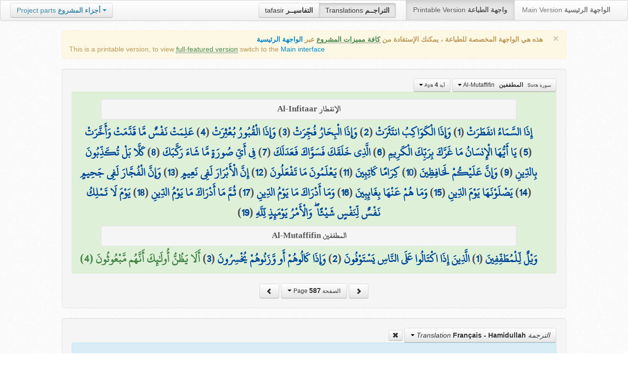

--- FILE ---
content_type: text/html; charset=UTF-8
request_url: http://quran.ksu.edu.sa/translations/french/587.html?a=5852
body_size: 11655
content:
<!DOCTYPE html>
<html>
  <head>
  	<meta http-equiv="content-type" content="text/html; charset=UTF-8">
    <title>تراجم معاني القرآن الكريم | Holy Quran meanings translations</title>
	  	
	<meta name="description" content="Translation of the meaning of Aya:4 - Sura:Al-Mutaffifin">
    <link href="http://quran.ksu.edu.sa/provider/index.php?g=css_p2&17" rel="stylesheet">	
        <meta name="robots" content="noindex">
       
     
  </head>
  <body>
	<div class="navbar no-print">
	  	<div class="navbar-inner">
		    <ul class="nav pull-right">
				<li class="button-toolbar pull-left no-device">
				    <div class="btn-group">
					  <a class="btn" title="تفاسير القرآن الكريم Holy Quran tafasir (explication)" href="http://quran.ksu.edu.sa/tafseer/">tafasir <strong>التفاسيــر</strong></a>
					  <a class="btn active" title="ترجمة معاني القرآن الكريم Holy Quran meanings translation" href="http://quran.ksu.edu.sa/translations/">Translations <strong>التراجــم</strong></a>
					</div>
				</li>
				<li class="divider-vertical pull-left"></li>

		      <li class="active"><a href="#">Printable Version <strong>واجهة الطباعة</strong></a></li>
		      <li><a href="http://quran.ksu.edu.sa/">Main Version <strong>الواجهة الرئيسية</strong></a></li>
		    </ul>
		    <ul class="nav pull-left no-device">
		      <li>
				<div class="btn-group">
				  <a class="btn dropdown-toggle" data-toggle="dropdown" href="#">
				    <span class="text-info">Project parts</span> <strong class="text-info">أجزاء المشروع</strong>
				    <span class="caret"></span>
				  </a>
				    <ul class="dropdown-menu rtl text-right">
                  	  <li><a href="http://quran.ksu.edu.sa/index.php"><strong>القرآن الكريم - الواجهة الرئيسية</strong></a></li>
                  	  <li class="text-left"><a href="http://quran.ksu.edu.sa/index.php?l=en"><strong>Holy Quran - Main version</strong></a></li>
                	  <li><a href="http://quran.ksu.edu.sa/m.php"><strong>واجهة والجوال</strong></a></li>
                	  <li class="text-left"><a href="http://quran.ksu.edu.sa/m.php"><strong>Mobile interface</strong></a></li>
                	  <li class="disabled"><a href="#"><strong>واجهة الطباعة</strong></a></li>
                	  <li class="disabled text-left"><a href="#"><strong>Printable version</strong></a></li>
                	  <li class="divider"></li>
                	  <li><a href="http://quran.ksu.edu.sa/ayat/" title="يدعم أنظمة الويندوز والماك واللينكس"><strong>برنامج آيات للحاسوب</strong></a></li>
                	  <li class="text-left"><a href="http://quran.ksu.edu.sa/ayat/?l=en" title="for Windows, Mac and Linux"><strong>Ayat - Desktop application</strong></a></li>
                	  <li><a href="http://play.google.com/store/apps/details?id=sa.edu.ksu.Ayat" title="للجوالات والحواسب الكفية"><strong>تطبيق آيات للأندرويد</strong></a></li>
                	  <li class="text-left"><a href="http://play.google.com/store/apps/details?id=sa.edu.ksu.Ayat" title="for both Mobile phones and Tablets"><strong>Ayat - Android application</strong></a></li>
                	  <li><a href="#"><strong>تطبيق آيات للآيفون والآيباد</strong></a></li>
                	  <li class="text-left"><a href="#" title="for iPhone and iPad"><strong>Ayat - iOS application</strong></a></li>
                	  <li><a href="http://windowsphone.com/en-us/store/app/ayat-holy-quran/f0269bf9-3d80-4eeb-8e33-5b46c5658a9c"><strong>تطبيق آيات للويندوز فون</strong></a></li>
                	  <li class="text-left"><a href="http://windowsphone.com/en-us/store/app/ayat-holy-quran/f0269bf9-3d80-4eeb-8e33-5b46c5658a9c"><strong>Ayat - Windows phone application</strong></a></li>

                	  <!-- <li class="divider"></li> -->
                	  <!-- <li><a href="http://quran.ksu.edu.sa/fb/" title="ينشر آية مختارة من كتاب الله عز وجل على حسابك يوميا"><strong>تطبيق آيات لتويتر</strong></a></li> -->
                	  <!-- <li class="text-left"><a href="http://quran.ksu.edu.sa/fb/" title="Posts Aya daily on your account"><strong>Ayat - Twitter application</strong></a></li> -->
                	  <!-- <li><a href="http://quran.ksu.edu.sa/tw/" title="ينشر آية مختارة من كتاب الله عز وجل على حسابك يوميا"><strong>تطبيق آيات للفيس بوك</strong></a></li> -->
                	  <!-- <li class="text-left"><a href="http://quran.ksu.edu.sa/tw/" title="Posts Aya daily on your account"><strong>Ayat - Facebook application</strong></a></li> -->
                	</ul>
				</div>
		      	
		      </li>
		    </ul>
		    
		</div>
	</div>
  	<div id="cnt" class="rtl">
	    
	    <div class="container-fluid">
		<div class="row-fluid">

		    <div class="span10 offset1">
				<div class="alert no-print">
				  <button type="button" class="close" data-dismiss="alert">&times;</button>
				  <div class="text-right"><strong>هذه هي الواجهة المخصصة للطباعة ، يمكنك الإستفادة من <abbr class="text-success" title="التلاوة والتحفيظ والقراءة من مصحف المدينة والبحث والعديد من المميزات الأخرى">كافة مميزات المشروع</abbr> عبر <a href="http://quran.ksu.edu.sa/index.php">الواجهة الرئيسية</a></strong></div>
				  <div class="text-left">This is a printable version, to view  <abbr class="text-success" title="listen, memorize, search and read from scanned copy of Holy Quran">full-featured version</abbr> switch to the <a href="http://quran.ksu.edu.sa/index.php?l=en">Main interface</a></strong></div>

				</div>
				<div class="well">
					<div class="text-right">


						<div class="btn-group">
						  <a class="btn btn-successs btn-small dropdown-toggle" data-toggle="dropdown" href="#">
							<small> سورة  Sura </small>&nbsp;
							<strong>المطففين</strong> &nbsp; Al-Mutaffifin						    <span class="caret"></span>

						  </a>
						  <ul class="dropdown-menu pull-right" style="max-height:300px;overflow:auto">
						    <li><a href="http://quran.ksu.edu.sa/translations/french/1.html?a=1">1 <strong>الفاتحة</strong> &nbsp; Al-Faatiha</a></li><li><a href="http://quran.ksu.edu.sa/translations/french/2.html?a=8">2 <strong>البقرة</strong> &nbsp; Al-Baqara</a></li><li><a href="http://quran.ksu.edu.sa/translations/french/50.html?a=294">3 <strong>آل عمران</strong> &nbsp; Aal-i-Imraan</a></li><li><a href="http://quran.ksu.edu.sa/translations/french/77.html?a=494">4 <strong>النساء</strong> &nbsp; An-Nisaa</a></li><li><a href="http://quran.ksu.edu.sa/translations/french/106.html?a=670">5 <strong>المائدة</strong> &nbsp; Al-Maaida</a></li><li><a href="http://quran.ksu.edu.sa/translations/french/128.html?a=790">6 <strong>الأنعام</strong> &nbsp; Al-An'aam</a></li><li><a href="http://quran.ksu.edu.sa/translations/french/151.html?a=955">7 <strong>الأعراف</strong> &nbsp; Al-A'raaf</a></li><li><a href="http://quran.ksu.edu.sa/translations/french/177.html?a=1161">8 <strong>الأنفال</strong> &nbsp; Al-Anfaal</a></li><li><a href="http://quran.ksu.edu.sa/translations/french/187.html?a=1236">9 <strong>التوبة</strong> &nbsp; At-Tawba</a></li><li><a href="http://quran.ksu.edu.sa/translations/french/208.html?a=1365">10 <strong>يونس</strong> &nbsp; Yunus</a></li><li><a href="http://quran.ksu.edu.sa/translations/french/221.html?a=1474">11 <strong>هود</strong> &nbsp; Hud</a></li><li><a href="http://quran.ksu.edu.sa/translations/french/235.html?a=1597">12 <strong>يوسف</strong> &nbsp; Yusuf</a></li><li><a href="http://quran.ksu.edu.sa/translations/french/249.html?a=1708">13 <strong>الرعد</strong> &nbsp; Ar-Ra'd</a></li><li><a href="http://quran.ksu.edu.sa/translations/french/255.html?a=1751">14 <strong>ابراهيم</strong> &nbsp; Ibrahim</a></li><li><a href="http://quran.ksu.edu.sa/translations/french/262.html?a=1803">15 <strong>الحجر</strong> &nbsp; Al-Hijr</a></li><li><a href="http://quran.ksu.edu.sa/translations/french/267.html?a=1902">16 <strong>النحل</strong> &nbsp; An-Nahl</a></li><li><a href="http://quran.ksu.edu.sa/translations/french/282.html?a=2030">17 <strong>الإسراء</strong> &nbsp; Al-Israa</a></li><li><a href="http://quran.ksu.edu.sa/translations/french/293.html?a=2141">18 <strong>الكهف</strong> &nbsp; Al-Kahf</a></li><li><a href="http://quran.ksu.edu.sa/translations/french/305.html?a=2251">19 <strong>مريم</strong> &nbsp; Maryam</a></li><li><a href="http://quran.ksu.edu.sa/translations/french/312.html?a=2349">20 <strong>طه</strong> &nbsp; Taa-Haa</a></li><li><a href="http://quran.ksu.edu.sa/translations/french/322.html?a=2484">21 <strong>الأنبياء</strong> &nbsp; Al-Anbiyaa</a></li><li><a href="http://quran.ksu.edu.sa/translations/french/332.html?a=2596">22 <strong>الحج</strong> &nbsp; Al-Hajj</a></li><li><a href="http://quran.ksu.edu.sa/translations/french/342.html?a=2674">23 <strong>المؤمنون</strong> &nbsp; Al-Muminoon</a></li><li><a href="http://quran.ksu.edu.sa/translations/french/350.html?a=2792">24 <strong>النور</strong> &nbsp; An-Noor</a></li><li><a href="http://quran.ksu.edu.sa/translations/french/359.html?a=2856">25 <strong>الفرقان</strong> &nbsp; Al-Furqaan</a></li><li><a href="http://quran.ksu.edu.sa/translations/french/367.html?a=2933">26 <strong>الشعراء</strong> &nbsp; Ash-Shu'araa</a></li><li><a href="http://quran.ksu.edu.sa/translations/french/377.html?a=3160">27 <strong>النمل</strong> &nbsp; An-Naml</a></li><li><a href="http://quran.ksu.edu.sa/translations/french/385.html?a=3253">28 <strong>القصص</strong> &nbsp; Al-Qasas</a></li><li><a href="http://quran.ksu.edu.sa/translations/french/396.html?a=3341">29 <strong>العنكبوت</strong> &nbsp; Al-Ankaboot</a></li><li><a href="http://quran.ksu.edu.sa/translations/french/404.html?a=3410">30 <strong>الروم</strong> &nbsp; Ar-Room</a></li><li><a href="http://quran.ksu.edu.sa/translations/french/411.html?a=3470">31 <strong>لقمان</strong> &nbsp; Luqman</a></li><li><a href="http://quran.ksu.edu.sa/translations/french/415.html?a=3504">32 <strong>السجدة</strong> &nbsp; As-Sajda</a></li><li><a href="http://quran.ksu.edu.sa/translations/french/418.html?a=3534">33 <strong>الأحزاب</strong> &nbsp; Al-Ahzaab</a></li><li><a href="http://quran.ksu.edu.sa/translations/french/428.html?a=3607">34 <strong>سبإ</strong> &nbsp; Saba</a></li><li><a href="http://quran.ksu.edu.sa/translations/french/434.html?a=3661">35 <strong>فاطر</strong> &nbsp; Faatir</a></li><li><a href="http://quran.ksu.edu.sa/translations/french/440.html?a=3706">36 <strong>يس</strong> &nbsp; Yaseen</a></li><li><a href="http://quran.ksu.edu.sa/translations/french/446.html?a=3789">37 <strong>الصافات</strong> &nbsp; As-Saaffaat</a></li><li><a href="http://quran.ksu.edu.sa/translations/french/453.html?a=3971">38 <strong>ص</strong> &nbsp; Saad</a></li><li><a href="http://quran.ksu.edu.sa/translations/french/458.html?a=4059">39 <strong>الزمر</strong> &nbsp; Az-Zumar</a></li><li><a href="http://quran.ksu.edu.sa/translations/french/467.html?a=4134">40 <strong>غافر</strong> &nbsp; Al-Ghaafir</a></li><li><a href="http://quran.ksu.edu.sa/translations/french/477.html?a=4219">41 <strong>فصلت</strong> &nbsp; Fussilat</a></li><li><a href="http://quran.ksu.edu.sa/translations/french/483.html?a=4273">42 <strong>الشورى</strong> &nbsp; Ash-Shura</a></li><li><a href="http://quran.ksu.edu.sa/translations/french/489.html?a=4326">43 <strong>الزخرف</strong> &nbsp; Az-Zukhruf</a></li><li><a href="http://quran.ksu.edu.sa/translations/french/496.html?a=4415">44 <strong>الدخان</strong> &nbsp; Ad-Dukhaan</a></li><li><a href="http://quran.ksu.edu.sa/translations/french/499.html?a=4474">45 <strong>الجاثية</strong> &nbsp; Al-Jaathiya</a></li><li><a href="http://quran.ksu.edu.sa/translations/french/502.html?a=4511">46 <strong>الأحقاف</strong> &nbsp; Al-Ahqaf</a></li><li><a href="http://quran.ksu.edu.sa/translations/french/507.html?a=4546">47 <strong>محمد</strong> &nbsp; Muhammad</a></li><li><a href="http://quran.ksu.edu.sa/translations/french/511.html?a=4584">48 <strong>الفتح</strong> &nbsp; Al-Fath</a></li><li><a href="http://quran.ksu.edu.sa/translations/french/515.html?a=4613">49 <strong>الحجرات</strong> &nbsp; Al-Hujuraat</a></li><li><a href="http://quran.ksu.edu.sa/translations/french/518.html?a=4631">50 <strong>ق</strong> &nbsp; Qaaf</a></li><li><a href="http://quran.ksu.edu.sa/translations/french/520.html?a=4676">51 <strong>الذاريات</strong> &nbsp; Adh-Dhaariyat</a></li><li><a href="http://quran.ksu.edu.sa/translations/french/523.html?a=4736">52 <strong>الطور</strong> &nbsp; At-Tur</a></li><li><a href="http://quran.ksu.edu.sa/translations/french/526.html?a=4785">53 <strong>النجم</strong> &nbsp; An-Najm</a></li><li><a href="http://quran.ksu.edu.sa/translations/french/528.html?a=4847">54 <strong>القمر</strong> &nbsp; Al-Qamar</a></li><li><a href="http://quran.ksu.edu.sa/translations/french/531.html?a=4902">55 <strong>الرحمن</strong> &nbsp; Ar-Rahmaan</a></li><li><a href="http://quran.ksu.edu.sa/translations/french/534.html?a=4980">56 <strong>الواقعة</strong> &nbsp; Al-Waaqia</a></li><li><a href="http://quran.ksu.edu.sa/translations/french/537.html?a=5076">57 <strong>الحديد</strong> &nbsp; Al-Hadid</a></li><li><a href="http://quran.ksu.edu.sa/translations/french/542.html?a=5105">58 <strong>المجادلة</strong> &nbsp; Al-Mujaadila</a></li><li><a href="http://quran.ksu.edu.sa/translations/french/545.html?a=5127">59 <strong>الحشر</strong> &nbsp; Al-Hashr</a></li><li><a href="http://quran.ksu.edu.sa/translations/french/549.html?a=5151">60 <strong>الممتحنة</strong> &nbsp; Al-Mumtahana</a></li><li><a href="http://quran.ksu.edu.sa/translations/french/551.html?a=5164">61 <strong>الصف</strong> &nbsp; As-Saff</a></li><li><a href="http://quran.ksu.edu.sa/translations/french/553.html?a=5178">62 <strong>الجمعة</strong> &nbsp; Al-Jumu'a</a></li><li><a href="http://quran.ksu.edu.sa/translations/french/554.html?a=5189">63 <strong>المنافقون</strong> &nbsp; Al-Munaafiqoon</a></li><li><a href="http://quran.ksu.edu.sa/translations/french/556.html?a=5200">64 <strong>التغابن</strong> &nbsp; At-Taghaabun</a></li><li><a href="http://quran.ksu.edu.sa/translations/french/558.html?a=5218">65 <strong>الطلاق</strong> &nbsp; At-Talaaq</a></li><li><a href="http://quran.ksu.edu.sa/translations/french/560.html?a=5230">66 <strong>التحريم</strong> &nbsp; At-Tahrim</a></li><li><a href="http://quran.ksu.edu.sa/translations/french/562.html?a=5242">67 <strong>الملك</strong> &nbsp; Al-Mulk</a></li><li><a href="http://quran.ksu.edu.sa/translations/french/564.html?a=5272">68 <strong>القلم</strong> &nbsp; Al-Qalam</a></li><li><a href="http://quran.ksu.edu.sa/translations/french/566.html?a=5324">69 <strong>الحاقة</strong> &nbsp; Al-Haaqqa</a></li><li><a href="http://quran.ksu.edu.sa/translations/french/568.html?a=5376">70 <strong>المعارج</strong> &nbsp; Al-Ma'aarij</a></li><li><a href="http://quran.ksu.edu.sa/translations/french/570.html?a=5420">71 <strong>نوح</strong> &nbsp; Nooh</a></li><li><a href="http://quran.ksu.edu.sa/translations/french/572.html?a=5448">72 <strong>الجن</strong> &nbsp; Al-Jinn</a></li><li><a href="http://quran.ksu.edu.sa/translations/french/574.html?a=5476">73 <strong>المزمل</strong> &nbsp; Al-Muzzammil</a></li><li><a href="http://quran.ksu.edu.sa/translations/french/575.html?a=5496">74 <strong>المدثر</strong> &nbsp; Al-Muddaththir</a></li><li><a href="http://quran.ksu.edu.sa/translations/french/577.html?a=5552">75 <strong>القيامة</strong> &nbsp; Al-Qiyaama</a></li><li><a href="http://quran.ksu.edu.sa/translations/french/578.html?a=5592">76 <strong>الانسان</strong> &nbsp; Al-Insaan</a></li><li><a href="http://quran.ksu.edu.sa/translations/french/580.html?a=5623">77 <strong>المرسلات</strong> &nbsp; Al-Mursalaat</a></li><li><a href="http://quran.ksu.edu.sa/translations/french/582.html?a=5673">78 <strong>النبإ</strong> &nbsp; An-Naba</a></li><li><a href="http://quran.ksu.edu.sa/translations/french/583.html?a=5713">79 <strong>النازعات</strong> &nbsp; An-Naazi'aat</a></li><li><a href="http://quran.ksu.edu.sa/translations/french/585.html?a=5759">80 <strong>عبس</strong> &nbsp; Abasa</a></li><li><a href="http://quran.ksu.edu.sa/translations/french/586.html?a=5801">81 <strong>التكوير</strong> &nbsp; At-Takwir</a></li><li><a href="http://quran.ksu.edu.sa/translations/french/587.html?a=5830">82 <strong>الإنفطار</strong> &nbsp; Al-Infitaar</a></li><li class="active"><a href="http://quran.ksu.edu.sa/translations/french/587.html?a=5849">83 <strong>المطففين</strong> &nbsp; Al-Mutaffifin</a></li><li><a href="http://quran.ksu.edu.sa/translations/french/589.html?a=5885">84 <strong>الإنشقاق</strong> &nbsp; Al-Inshiqaaq</a></li><li><a href="http://quran.ksu.edu.sa/translations/french/590.html?a=5910">85 <strong>البروج</strong> &nbsp; Al-Burooj</a></li><li><a href="http://quran.ksu.edu.sa/translations/french/591.html?a=5932">86 <strong>الطارق</strong> &nbsp; At-Taariq</a></li><li><a href="http://quran.ksu.edu.sa/translations/french/591.html?a=5949">87 <strong>الأعلى</strong> &nbsp; Al-A'laa</a></li><li><a href="http://quran.ksu.edu.sa/translations/french/592.html?a=5968">88 <strong>الغاشية</strong> &nbsp; Al-Ghaashiya</a></li><li><a href="http://quran.ksu.edu.sa/translations/french/593.html?a=5994">89 <strong>الفجر</strong> &nbsp; Al-Fajr</a></li><li><a href="http://quran.ksu.edu.sa/translations/french/594.html?a=6024">90 <strong>البلد</strong> &nbsp; Al-Balad</a></li><li><a href="http://quran.ksu.edu.sa/translations/french/595.html?a=6044">91 <strong>الشمس</strong> &nbsp; Ash-Shams</a></li><li><a href="http://quran.ksu.edu.sa/translations/french/595.html?a=6059">92 <strong>الليل</strong> &nbsp; Al-Lail</a></li><li><a href="http://quran.ksu.edu.sa/translations/french/596.html?a=6080">93 <strong>الضحى</strong> &nbsp; Ad-Dhuhaa</a></li><li><a href="http://quran.ksu.edu.sa/translations/french/596.html?a=6091">94 <strong>الشرح</strong> &nbsp; Ash-Sharh</a></li><li><a href="http://quran.ksu.edu.sa/translations/french/597.html?a=6099">95 <strong>التين</strong> &nbsp; At-Tin</a></li><li><a href="http://quran.ksu.edu.sa/translations/french/597.html?a=6107">96 <strong>العلق</strong> &nbsp; Al-Alaq</a></li><li><a href="http://quran.ksu.edu.sa/translations/french/598.html?a=6126">97 <strong>القدر</strong> &nbsp; Al-Qadr</a></li><li><a href="http://quran.ksu.edu.sa/translations/french/598.html?a=6131">98 <strong>البينة</strong> &nbsp; Al-Bayyina</a></li><li><a href="http://quran.ksu.edu.sa/translations/french/599.html?a=6139">99 <strong>الزلزلة</strong> &nbsp; Az-Zalzala</a></li><li><a href="http://quran.ksu.edu.sa/translations/french/599.html?a=6147">100 <strong>العاديات</strong> &nbsp; Al-Aadiyaat</a></li><li><a href="http://quran.ksu.edu.sa/translations/french/600.html?a=6158">101 <strong>القارعة</strong> &nbsp; Al-Qaari'a</a></li><li><a href="http://quran.ksu.edu.sa/translations/french/600.html?a=6169">102 <strong>التكاثر</strong> &nbsp; At-Takaathur</a></li><li><a href="http://quran.ksu.edu.sa/translations/french/601.html?a=6177">103 <strong>العصر</strong> &nbsp; Al-Asr</a></li><li><a href="http://quran.ksu.edu.sa/translations/french/601.html?a=6180">104 <strong>الهمزة</strong> &nbsp; Al-Humaza</a></li><li><a href="http://quran.ksu.edu.sa/translations/french/601.html?a=6189">105 <strong>الفيل</strong> &nbsp; Al-Fil</a></li><li><a href="http://quran.ksu.edu.sa/translations/french/602.html?a=6194">106 <strong>قريش</strong> &nbsp; Quraish</a></li><li><a href="http://quran.ksu.edu.sa/translations/french/602.html?a=6198">107 <strong>الماعون</strong> &nbsp; Al-Maa'un</a></li><li><a href="http://quran.ksu.edu.sa/translations/french/602.html?a=6205">108 <strong>الكوثر</strong> &nbsp; Al-Kawthar</a></li><li><a href="http://quran.ksu.edu.sa/translations/french/603.html?a=6208">109 <strong>الكافرون</strong> &nbsp; Al-Kaafiroon</a></li><li><a href="http://quran.ksu.edu.sa/translations/french/603.html?a=6214">110 <strong>النصر</strong> &nbsp; An-Nasr</a></li><li><a href="http://quran.ksu.edu.sa/translations/french/603.html?a=6217">111 <strong>المسد</strong> &nbsp; Al-Masad</a></li><li><a href="http://quran.ksu.edu.sa/translations/french/604.html?a=6222">112 <strong>الإخلاص</strong> &nbsp; Al-Ikhlaas</a></li><li><a href="http://quran.ksu.edu.sa/translations/french/604.html?a=6226">113 <strong>الفلق</strong> &nbsp; Al-Falaq</a></li><li><a href="http://quran.ksu.edu.sa/translations/french/604.html?a=6231">114 <strong>الناس</strong> &nbsp; An-Naas</a></li>						  </ul>
						</div>


						<div class="btn-group">
						  <a class="btn btn-successs btn-small dropdown-toggle" data-toggle="dropdown" href="#">
							<small> آية Aya </small>
							<strong>4</strong>
						    <span class="caret"></span>

						  </a>
						  <ul class="dropdown-menu pull-right" style="max-height:300px;overflow:auto">
						    <li><a href="http://quran.ksu.edu.sa/translations/french/587.html?a=5849">1</a></li><li><a href="http://quran.ksu.edu.sa/translations/french/587.html?a=5850">2</a></li><li><a href="http://quran.ksu.edu.sa/translations/french/587.html?a=5851">3</a></li><li class="active"><a href="http://quran.ksu.edu.sa/translations/french/587.html?a=5852">4</a></li><li><a href="http://quran.ksu.edu.sa/translations/french/588.html?a=5853">5</a></li><li><a href="http://quran.ksu.edu.sa/translations/french/588.html?a=5854">6</a></li><li><a href="http://quran.ksu.edu.sa/translations/french/588.html?a=5855">7</a></li><li><a href="http://quran.ksu.edu.sa/translations/french/588.html?a=5856">8</a></li><li><a href="http://quran.ksu.edu.sa/translations/french/588.html?a=5857">9</a></li><li><a href="http://quran.ksu.edu.sa/translations/french/588.html?a=5858">10</a></li><li><a href="http://quran.ksu.edu.sa/translations/french/588.html?a=5859">11</a></li><li><a href="http://quran.ksu.edu.sa/translations/french/588.html?a=5860">12</a></li><li><a href="http://quran.ksu.edu.sa/translations/french/588.html?a=5861">13</a></li><li><a href="http://quran.ksu.edu.sa/translations/french/588.html?a=5862">14</a></li><li><a href="http://quran.ksu.edu.sa/translations/french/588.html?a=5863">15</a></li><li><a href="http://quran.ksu.edu.sa/translations/french/588.html?a=5864">16</a></li><li><a href="http://quran.ksu.edu.sa/translations/french/588.html?a=5865">17</a></li><li><a href="http://quran.ksu.edu.sa/translations/french/588.html?a=5866">18</a></li><li><a href="http://quran.ksu.edu.sa/translations/french/588.html?a=5867">19</a></li><li><a href="http://quran.ksu.edu.sa/translations/french/588.html?a=5868">20</a></li><li><a href="http://quran.ksu.edu.sa/translations/french/588.html?a=5869">21</a></li><li><a href="http://quran.ksu.edu.sa/translations/french/588.html?a=5870">22</a></li><li><a href="http://quran.ksu.edu.sa/translations/french/588.html?a=5871">23</a></li><li><a href="http://quran.ksu.edu.sa/translations/french/588.html?a=5872">24</a></li><li><a href="http://quran.ksu.edu.sa/translations/french/588.html?a=5873">25</a></li><li><a href="http://quran.ksu.edu.sa/translations/french/588.html?a=5874">26</a></li><li><a href="http://quran.ksu.edu.sa/translations/french/588.html?a=5875">27</a></li><li><a href="http://quran.ksu.edu.sa/translations/french/588.html?a=5876">28</a></li><li><a href="http://quran.ksu.edu.sa/translations/french/588.html?a=5877">29</a></li><li><a href="http://quran.ksu.edu.sa/translations/french/588.html?a=5878">30</a></li><li><a href="http://quran.ksu.edu.sa/translations/french/588.html?a=5879">31</a></li><li><a href="http://quran.ksu.edu.sa/translations/french/588.html?a=5880">32</a></li><li><a href="http://quran.ksu.edu.sa/translations/french/588.html?a=5881">33</a></li><li><a href="http://quran.ksu.edu.sa/translations/french/589.html?a=5882">34</a></li><li><a href="http://quran.ksu.edu.sa/translations/french/589.html?a=5883">35</a></li><li><a href="http://quran.ksu.edu.sa/translations/french/589.html?a=5884">36</a></li>						  </ul>
						</div>



					</div>

			  		<div class="text-center alert alert-success rtl">
						<div class="ayat" id="ayat"><div class="well text-center new-sura" style="font-size:70%;padding:0px;margin:5px auto;width:90%;color:#555"> الإنفطار Al-Infitaar </div><a href="http://quran.ksu.edu.sa/translations/french/587.html?a=5830">إِذَا السَّمَاءُ انفَطَرَتْ</a> (<a href="http://quran.ksu.edu.sa/translations/french/587.html?a=5830">1</a>) <a href="http://quran.ksu.edu.sa/translations/french/587.html?a=5831">وَإِذَا الْكَوَاكِبُ انتَثَرَتْ</a> (<a href="http://quran.ksu.edu.sa/translations/french/587.html?a=5831">2</a>) <a href="http://quran.ksu.edu.sa/translations/french/587.html?a=5832">وَإِذَا الْبِحَارُ فُجِّرَتْ</a> (<a href="http://quran.ksu.edu.sa/translations/french/587.html?a=5832">3</a>) <a href="http://quran.ksu.edu.sa/translations/french/587.html?a=5833">وَإِذَا الْقُبُورُ بُعْثِرَتْ</a> (<a href="http://quran.ksu.edu.sa/translations/french/587.html?a=5833">4</a>) <a href="http://quran.ksu.edu.sa/translations/french/587.html?a=5834">عَلِمَتْ نَفْسٌ مَّا قَدَّمَتْ وَأَخَّرَتْ</a> (<a href="http://quran.ksu.edu.sa/translations/french/587.html?a=5834">5</a>) <a href="http://quran.ksu.edu.sa/translations/french/587.html?a=5835">يَا أَيُّهَا الْإِنسَانُ مَا غَرَّكَ بِرَبِّكَ الْكَرِيمِ</a> (<a href="http://quran.ksu.edu.sa/translations/french/587.html?a=5835">6</a>) <a href="http://quran.ksu.edu.sa/translations/french/587.html?a=5836">الَّذِي خَلَقَكَ فَسَوَّاكَ فَعَدَلَكَ</a> (<a href="http://quran.ksu.edu.sa/translations/french/587.html?a=5836">7</a>) <a href="http://quran.ksu.edu.sa/translations/french/587.html?a=5837">فِي أَيِّ صُورَةٍ مَّا شَاءَ رَكَّبَكَ</a> (<a href="http://quran.ksu.edu.sa/translations/french/587.html?a=5837">8</a>) <a href="http://quran.ksu.edu.sa/translations/french/587.html?a=5838">كَلَّا بَلْ تُكَذِّبُونَ بِالدِّينِ</a> (<a href="http://quran.ksu.edu.sa/translations/french/587.html?a=5838">9</a>) <a href="http://quran.ksu.edu.sa/translations/french/587.html?a=5839">وَإِنَّ عَلَيْكُمْ لَحَافِظِينَ</a> (<a href="http://quran.ksu.edu.sa/translations/french/587.html?a=5839">10</a>) <a href="http://quran.ksu.edu.sa/translations/french/587.html?a=5840">كِرَامًا كَاتِبِينَ</a> (<a href="http://quran.ksu.edu.sa/translations/french/587.html?a=5840">11</a>) <a href="http://quran.ksu.edu.sa/translations/french/587.html?a=5841">يَعْلَمُونَ مَا تَفْعَلُونَ</a> (<a href="http://quran.ksu.edu.sa/translations/french/587.html?a=5841">12</a>) <a href="http://quran.ksu.edu.sa/translations/french/587.html?a=5842">إِنَّ الْأَبْرَارَ لَفِي نَعِيمٍ</a> (<a href="http://quran.ksu.edu.sa/translations/french/587.html?a=5842">13</a>) <a href="http://quran.ksu.edu.sa/translations/french/587.html?a=5843">وَإِنَّ الْفُجَّارَ لَفِي جَحِيمٍ</a> (<a href="http://quran.ksu.edu.sa/translations/french/587.html?a=5843">14</a>) <a href="http://quran.ksu.edu.sa/translations/french/587.html?a=5844">يَصْلَوْنَهَا يَوْمَ الدِّينِ</a> (<a href="http://quran.ksu.edu.sa/translations/french/587.html?a=5844">15</a>) <a href="http://quran.ksu.edu.sa/translations/french/587.html?a=5845">وَمَا هُمْ عَنْهَا بِغَائِبِينَ</a> (<a href="http://quran.ksu.edu.sa/translations/french/587.html?a=5845">16</a>) <a href="http://quran.ksu.edu.sa/translations/french/587.html?a=5846">وَمَا أَدْرَاكَ مَا يَوْمُ الدِّينِ</a> (<a href="http://quran.ksu.edu.sa/translations/french/587.html?a=5846">17</a>) <a href="http://quran.ksu.edu.sa/translations/french/587.html?a=5847">ثُمَّ مَا أَدْرَاكَ مَا يَوْمُ الدِّينِ</a> (<a href="http://quran.ksu.edu.sa/translations/french/587.html?a=5847">18</a>) <a href="http://quran.ksu.edu.sa/translations/french/587.html?a=5848">يَوْمَ لَا تَمْلِكُ نَفْسٌ لِّنَفْسٍ شَيْئًا ۖ وَالْأَمْرُ يَوْمَئِذٍ لِّلَّهِ</a> (<a href="http://quran.ksu.edu.sa/translations/french/587.html?a=5848">19</a>) <div class="well text-center new-sura" style="font-size:70%;padding:0px;margin:5px auto;width:90%;color:#555"> المطففين Al-Mutaffifin </div><a href="http://quran.ksu.edu.sa/translations/french/587.html?a=5849">وَيْلٌ لِّلْمُطَفِّفِينَ</a> (<a href="http://quran.ksu.edu.sa/translations/french/587.html?a=5849">1</a>) <a href="http://quran.ksu.edu.sa/translations/french/587.html?a=5850">الَّذِينَ إِذَا اكْتَالُوا عَلَى النَّاسِ يَسْتَوْفُونَ</a> (<a href="http://quran.ksu.edu.sa/translations/french/587.html?a=5850">2</a>) <a href="http://quran.ksu.edu.sa/translations/french/587.html?a=5851">وَإِذَا كَالُوهُمْ أَو وَّزَنُوهُمْ يُخْسِرُونَ</a> (<a href="http://quran.ksu.edu.sa/translations/french/587.html?a=5851">3</a>) <strong class="text-success">أَلَا يَظُنُّ أُولَٰئِكَ أَنَّهُم مَّبْعُوثُونَ (4) </strong></div>				 
					</div>
					<div style="margin:auto;width:auto;text-align: center" class="text-center">
						<a class="btn no-print" href="http://quran.ksu.edu.sa/translations/french/586.html">
							<i class="icon icon-chevron-right"></i>
						</a>
						<div class="btn-group">
						  <a class="btn btn-infoo dropdown-toggle" data-toggle="dropdown" href="#">
							<small> الصفحة Page </small>

							<strong>587</strong>
						    <span class="caret"></span>

						  </a>
						  <ul class="dropdown-menu pull-right" style="height:270px;overflow: auto">
						    <li><a href="http://quran.ksu.edu.sa/translations/french/1.html">1</a></li><li><a href="http://quran.ksu.edu.sa/translations/french/2.html">2</a></li><li><a href="http://quran.ksu.edu.sa/translations/french/3.html">3</a></li><li><a href="http://quran.ksu.edu.sa/translations/french/4.html">4</a></li><li><a href="http://quran.ksu.edu.sa/translations/french/5.html">5</a></li><li><a href="http://quran.ksu.edu.sa/translations/french/6.html">6</a></li><li><a href="http://quran.ksu.edu.sa/translations/french/7.html">7</a></li><li><a href="http://quran.ksu.edu.sa/translations/french/8.html">8</a></li><li><a href="http://quran.ksu.edu.sa/translations/french/9.html">9</a></li><li><a href="http://quran.ksu.edu.sa/translations/french/10.html">10</a></li><li><a href="http://quran.ksu.edu.sa/translations/french/11.html">11</a></li><li><a href="http://quran.ksu.edu.sa/translations/french/12.html">12</a></li><li><a href="http://quran.ksu.edu.sa/translations/french/13.html">13</a></li><li><a href="http://quran.ksu.edu.sa/translations/french/14.html">14</a></li><li><a href="http://quran.ksu.edu.sa/translations/french/15.html">15</a></li><li><a href="http://quran.ksu.edu.sa/translations/french/16.html">16</a></li><li><a href="http://quran.ksu.edu.sa/translations/french/17.html">17</a></li><li><a href="http://quran.ksu.edu.sa/translations/french/18.html">18</a></li><li><a href="http://quran.ksu.edu.sa/translations/french/19.html">19</a></li><li><a href="http://quran.ksu.edu.sa/translations/french/20.html">20</a></li><li><a href="http://quran.ksu.edu.sa/translations/french/21.html">21</a></li><li><a href="http://quran.ksu.edu.sa/translations/french/22.html">22</a></li><li><a href="http://quran.ksu.edu.sa/translations/french/23.html">23</a></li><li><a href="http://quran.ksu.edu.sa/translations/french/24.html">24</a></li><li><a href="http://quran.ksu.edu.sa/translations/french/25.html">25</a></li><li><a href="http://quran.ksu.edu.sa/translations/french/26.html">26</a></li><li><a href="http://quran.ksu.edu.sa/translations/french/27.html">27</a></li><li><a href="http://quran.ksu.edu.sa/translations/french/28.html">28</a></li><li><a href="http://quran.ksu.edu.sa/translations/french/29.html">29</a></li><li><a href="http://quran.ksu.edu.sa/translations/french/30.html">30</a></li><li><a href="http://quran.ksu.edu.sa/translations/french/31.html">31</a></li><li><a href="http://quran.ksu.edu.sa/translations/french/32.html">32</a></li><li><a href="http://quran.ksu.edu.sa/translations/french/33.html">33</a></li><li><a href="http://quran.ksu.edu.sa/translations/french/34.html">34</a></li><li><a href="http://quran.ksu.edu.sa/translations/french/35.html">35</a></li><li><a href="http://quran.ksu.edu.sa/translations/french/36.html">36</a></li><li><a href="http://quran.ksu.edu.sa/translations/french/37.html">37</a></li><li><a href="http://quran.ksu.edu.sa/translations/french/38.html">38</a></li><li><a href="http://quran.ksu.edu.sa/translations/french/39.html">39</a></li><li><a href="http://quran.ksu.edu.sa/translations/french/40.html">40</a></li><li><a href="http://quran.ksu.edu.sa/translations/french/41.html">41</a></li><li><a href="http://quran.ksu.edu.sa/translations/french/42.html">42</a></li><li><a href="http://quran.ksu.edu.sa/translations/french/43.html">43</a></li><li><a href="http://quran.ksu.edu.sa/translations/french/44.html">44</a></li><li><a href="http://quran.ksu.edu.sa/translations/french/45.html">45</a></li><li><a href="http://quran.ksu.edu.sa/translations/french/46.html">46</a></li><li><a href="http://quran.ksu.edu.sa/translations/french/47.html">47</a></li><li><a href="http://quran.ksu.edu.sa/translations/french/48.html">48</a></li><li><a href="http://quran.ksu.edu.sa/translations/french/49.html">49</a></li><li><a href="http://quran.ksu.edu.sa/translations/french/50.html">50</a></li><li><a href="http://quran.ksu.edu.sa/translations/french/51.html">51</a></li><li><a href="http://quran.ksu.edu.sa/translations/french/52.html">52</a></li><li><a href="http://quran.ksu.edu.sa/translations/french/53.html">53</a></li><li><a href="http://quran.ksu.edu.sa/translations/french/54.html">54</a></li><li><a href="http://quran.ksu.edu.sa/translations/french/55.html">55</a></li><li><a href="http://quran.ksu.edu.sa/translations/french/56.html">56</a></li><li><a href="http://quran.ksu.edu.sa/translations/french/57.html">57</a></li><li><a href="http://quran.ksu.edu.sa/translations/french/58.html">58</a></li><li><a href="http://quran.ksu.edu.sa/translations/french/59.html">59</a></li><li><a href="http://quran.ksu.edu.sa/translations/french/60.html">60</a></li><li><a href="http://quran.ksu.edu.sa/translations/french/61.html">61</a></li><li><a href="http://quran.ksu.edu.sa/translations/french/62.html">62</a></li><li><a href="http://quran.ksu.edu.sa/translations/french/63.html">63</a></li><li><a href="http://quran.ksu.edu.sa/translations/french/64.html">64</a></li><li><a href="http://quran.ksu.edu.sa/translations/french/65.html">65</a></li><li><a href="http://quran.ksu.edu.sa/translations/french/66.html">66</a></li><li><a href="http://quran.ksu.edu.sa/translations/french/67.html">67</a></li><li><a href="http://quran.ksu.edu.sa/translations/french/68.html">68</a></li><li><a href="http://quran.ksu.edu.sa/translations/french/69.html">69</a></li><li><a href="http://quran.ksu.edu.sa/translations/french/70.html">70</a></li><li><a href="http://quran.ksu.edu.sa/translations/french/71.html">71</a></li><li><a href="http://quran.ksu.edu.sa/translations/french/72.html">72</a></li><li><a href="http://quran.ksu.edu.sa/translations/french/73.html">73</a></li><li><a href="http://quran.ksu.edu.sa/translations/french/74.html">74</a></li><li><a href="http://quran.ksu.edu.sa/translations/french/75.html">75</a></li><li><a href="http://quran.ksu.edu.sa/translations/french/76.html">76</a></li><li><a href="http://quran.ksu.edu.sa/translations/french/77.html">77</a></li><li><a href="http://quran.ksu.edu.sa/translations/french/78.html">78</a></li><li><a href="http://quran.ksu.edu.sa/translations/french/79.html">79</a></li><li><a href="http://quran.ksu.edu.sa/translations/french/80.html">80</a></li><li><a href="http://quran.ksu.edu.sa/translations/french/81.html">81</a></li><li><a href="http://quran.ksu.edu.sa/translations/french/82.html">82</a></li><li><a href="http://quran.ksu.edu.sa/translations/french/83.html">83</a></li><li><a href="http://quran.ksu.edu.sa/translations/french/84.html">84</a></li><li><a href="http://quran.ksu.edu.sa/translations/french/85.html">85</a></li><li><a href="http://quran.ksu.edu.sa/translations/french/86.html">86</a></li><li><a href="http://quran.ksu.edu.sa/translations/french/87.html">87</a></li><li><a href="http://quran.ksu.edu.sa/translations/french/88.html">88</a></li><li><a href="http://quran.ksu.edu.sa/translations/french/89.html">89</a></li><li><a href="http://quran.ksu.edu.sa/translations/french/90.html">90</a></li><li><a href="http://quran.ksu.edu.sa/translations/french/91.html">91</a></li><li><a href="http://quran.ksu.edu.sa/translations/french/92.html">92</a></li><li><a href="http://quran.ksu.edu.sa/translations/french/93.html">93</a></li><li><a href="http://quran.ksu.edu.sa/translations/french/94.html">94</a></li><li><a href="http://quran.ksu.edu.sa/translations/french/95.html">95</a></li><li><a href="http://quran.ksu.edu.sa/translations/french/96.html">96</a></li><li><a href="http://quran.ksu.edu.sa/translations/french/97.html">97</a></li><li><a href="http://quran.ksu.edu.sa/translations/french/98.html">98</a></li><li><a href="http://quran.ksu.edu.sa/translations/french/99.html">99</a></li><li><a href="http://quran.ksu.edu.sa/translations/french/100.html">100</a></li><li><a href="http://quran.ksu.edu.sa/translations/french/101.html">101</a></li><li><a href="http://quran.ksu.edu.sa/translations/french/102.html">102</a></li><li><a href="http://quran.ksu.edu.sa/translations/french/103.html">103</a></li><li><a href="http://quran.ksu.edu.sa/translations/french/104.html">104</a></li><li><a href="http://quran.ksu.edu.sa/translations/french/105.html">105</a></li><li><a href="http://quran.ksu.edu.sa/translations/french/106.html">106</a></li><li><a href="http://quran.ksu.edu.sa/translations/french/107.html">107</a></li><li><a href="http://quran.ksu.edu.sa/translations/french/108.html">108</a></li><li><a href="http://quran.ksu.edu.sa/translations/french/109.html">109</a></li><li><a href="http://quran.ksu.edu.sa/translations/french/110.html">110</a></li><li><a href="http://quran.ksu.edu.sa/translations/french/111.html">111</a></li><li><a href="http://quran.ksu.edu.sa/translations/french/112.html">112</a></li><li><a href="http://quran.ksu.edu.sa/translations/french/113.html">113</a></li><li><a href="http://quran.ksu.edu.sa/translations/french/114.html">114</a></li><li><a href="http://quran.ksu.edu.sa/translations/french/115.html">115</a></li><li><a href="http://quran.ksu.edu.sa/translations/french/116.html">116</a></li><li><a href="http://quran.ksu.edu.sa/translations/french/117.html">117</a></li><li><a href="http://quran.ksu.edu.sa/translations/french/118.html">118</a></li><li><a href="http://quran.ksu.edu.sa/translations/french/119.html">119</a></li><li><a href="http://quran.ksu.edu.sa/translations/french/120.html">120</a></li><li><a href="http://quran.ksu.edu.sa/translations/french/121.html">121</a></li><li><a href="http://quran.ksu.edu.sa/translations/french/122.html">122</a></li><li><a href="http://quran.ksu.edu.sa/translations/french/123.html">123</a></li><li><a href="http://quran.ksu.edu.sa/translations/french/124.html">124</a></li><li><a href="http://quran.ksu.edu.sa/translations/french/125.html">125</a></li><li><a href="http://quran.ksu.edu.sa/translations/french/126.html">126</a></li><li><a href="http://quran.ksu.edu.sa/translations/french/127.html">127</a></li><li><a href="http://quran.ksu.edu.sa/translations/french/128.html">128</a></li><li><a href="http://quran.ksu.edu.sa/translations/french/129.html">129</a></li><li><a href="http://quran.ksu.edu.sa/translations/french/130.html">130</a></li><li><a href="http://quran.ksu.edu.sa/translations/french/131.html">131</a></li><li><a href="http://quran.ksu.edu.sa/translations/french/132.html">132</a></li><li><a href="http://quran.ksu.edu.sa/translations/french/133.html">133</a></li><li><a href="http://quran.ksu.edu.sa/translations/french/134.html">134</a></li><li><a href="http://quran.ksu.edu.sa/translations/french/135.html">135</a></li><li><a href="http://quran.ksu.edu.sa/translations/french/136.html">136</a></li><li><a href="http://quran.ksu.edu.sa/translations/french/137.html">137</a></li><li><a href="http://quran.ksu.edu.sa/translations/french/138.html">138</a></li><li><a href="http://quran.ksu.edu.sa/translations/french/139.html">139</a></li><li><a href="http://quran.ksu.edu.sa/translations/french/140.html">140</a></li><li><a href="http://quran.ksu.edu.sa/translations/french/141.html">141</a></li><li><a href="http://quran.ksu.edu.sa/translations/french/142.html">142</a></li><li><a href="http://quran.ksu.edu.sa/translations/french/143.html">143</a></li><li><a href="http://quran.ksu.edu.sa/translations/french/144.html">144</a></li><li><a href="http://quran.ksu.edu.sa/translations/french/145.html">145</a></li><li><a href="http://quran.ksu.edu.sa/translations/french/146.html">146</a></li><li><a href="http://quran.ksu.edu.sa/translations/french/147.html">147</a></li><li><a href="http://quran.ksu.edu.sa/translations/french/148.html">148</a></li><li><a href="http://quran.ksu.edu.sa/translations/french/149.html">149</a></li><li><a href="http://quran.ksu.edu.sa/translations/french/150.html">150</a></li><li><a href="http://quran.ksu.edu.sa/translations/french/151.html">151</a></li><li><a href="http://quran.ksu.edu.sa/translations/french/152.html">152</a></li><li><a href="http://quran.ksu.edu.sa/translations/french/153.html">153</a></li><li><a href="http://quran.ksu.edu.sa/translations/french/154.html">154</a></li><li><a href="http://quran.ksu.edu.sa/translations/french/155.html">155</a></li><li><a href="http://quran.ksu.edu.sa/translations/french/156.html">156</a></li><li><a href="http://quran.ksu.edu.sa/translations/french/157.html">157</a></li><li><a href="http://quran.ksu.edu.sa/translations/french/158.html">158</a></li><li><a href="http://quran.ksu.edu.sa/translations/french/159.html">159</a></li><li><a href="http://quran.ksu.edu.sa/translations/french/160.html">160</a></li><li><a href="http://quran.ksu.edu.sa/translations/french/161.html">161</a></li><li><a href="http://quran.ksu.edu.sa/translations/french/162.html">162</a></li><li><a href="http://quran.ksu.edu.sa/translations/french/163.html">163</a></li><li><a href="http://quran.ksu.edu.sa/translations/french/164.html">164</a></li><li><a href="http://quran.ksu.edu.sa/translations/french/165.html">165</a></li><li><a href="http://quran.ksu.edu.sa/translations/french/166.html">166</a></li><li><a href="http://quran.ksu.edu.sa/translations/french/167.html">167</a></li><li><a href="http://quran.ksu.edu.sa/translations/french/168.html">168</a></li><li><a href="http://quran.ksu.edu.sa/translations/french/169.html">169</a></li><li><a href="http://quran.ksu.edu.sa/translations/french/170.html">170</a></li><li><a href="http://quran.ksu.edu.sa/translations/french/171.html">171</a></li><li><a href="http://quran.ksu.edu.sa/translations/french/172.html">172</a></li><li><a href="http://quran.ksu.edu.sa/translations/french/173.html">173</a></li><li><a href="http://quran.ksu.edu.sa/translations/french/174.html">174</a></li><li><a href="http://quran.ksu.edu.sa/translations/french/175.html">175</a></li><li><a href="http://quran.ksu.edu.sa/translations/french/176.html">176</a></li><li><a href="http://quran.ksu.edu.sa/translations/french/177.html">177</a></li><li><a href="http://quran.ksu.edu.sa/translations/french/178.html">178</a></li><li><a href="http://quran.ksu.edu.sa/translations/french/179.html">179</a></li><li><a href="http://quran.ksu.edu.sa/translations/french/180.html">180</a></li><li><a href="http://quran.ksu.edu.sa/translations/french/181.html">181</a></li><li><a href="http://quran.ksu.edu.sa/translations/french/182.html">182</a></li><li><a href="http://quran.ksu.edu.sa/translations/french/183.html">183</a></li><li><a href="http://quran.ksu.edu.sa/translations/french/184.html">184</a></li><li><a href="http://quran.ksu.edu.sa/translations/french/185.html">185</a></li><li><a href="http://quran.ksu.edu.sa/translations/french/186.html">186</a></li><li><a href="http://quran.ksu.edu.sa/translations/french/187.html">187</a></li><li><a href="http://quran.ksu.edu.sa/translations/french/188.html">188</a></li><li><a href="http://quran.ksu.edu.sa/translations/french/189.html">189</a></li><li><a href="http://quran.ksu.edu.sa/translations/french/190.html">190</a></li><li><a href="http://quran.ksu.edu.sa/translations/french/191.html">191</a></li><li><a href="http://quran.ksu.edu.sa/translations/french/192.html">192</a></li><li><a href="http://quran.ksu.edu.sa/translations/french/193.html">193</a></li><li><a href="http://quran.ksu.edu.sa/translations/french/194.html">194</a></li><li><a href="http://quran.ksu.edu.sa/translations/french/195.html">195</a></li><li><a href="http://quran.ksu.edu.sa/translations/french/196.html">196</a></li><li><a href="http://quran.ksu.edu.sa/translations/french/197.html">197</a></li><li><a href="http://quran.ksu.edu.sa/translations/french/198.html">198</a></li><li><a href="http://quran.ksu.edu.sa/translations/french/199.html">199</a></li><li><a href="http://quran.ksu.edu.sa/translations/french/200.html">200</a></li><li><a href="http://quran.ksu.edu.sa/translations/french/201.html">201</a></li><li><a href="http://quran.ksu.edu.sa/translations/french/202.html">202</a></li><li><a href="http://quran.ksu.edu.sa/translations/french/203.html">203</a></li><li><a href="http://quran.ksu.edu.sa/translations/french/204.html">204</a></li><li><a href="http://quran.ksu.edu.sa/translations/french/205.html">205</a></li><li><a href="http://quran.ksu.edu.sa/translations/french/206.html">206</a></li><li><a href="http://quran.ksu.edu.sa/translations/french/207.html">207</a></li><li><a href="http://quran.ksu.edu.sa/translations/french/208.html">208</a></li><li><a href="http://quran.ksu.edu.sa/translations/french/209.html">209</a></li><li><a href="http://quran.ksu.edu.sa/translations/french/210.html">210</a></li><li><a href="http://quran.ksu.edu.sa/translations/french/211.html">211</a></li><li><a href="http://quran.ksu.edu.sa/translations/french/212.html">212</a></li><li><a href="http://quran.ksu.edu.sa/translations/french/213.html">213</a></li><li><a href="http://quran.ksu.edu.sa/translations/french/214.html">214</a></li><li><a href="http://quran.ksu.edu.sa/translations/french/215.html">215</a></li><li><a href="http://quran.ksu.edu.sa/translations/french/216.html">216</a></li><li><a href="http://quran.ksu.edu.sa/translations/french/217.html">217</a></li><li><a href="http://quran.ksu.edu.sa/translations/french/218.html">218</a></li><li><a href="http://quran.ksu.edu.sa/translations/french/219.html">219</a></li><li><a href="http://quran.ksu.edu.sa/translations/french/220.html">220</a></li><li><a href="http://quran.ksu.edu.sa/translations/french/221.html">221</a></li><li><a href="http://quran.ksu.edu.sa/translations/french/222.html">222</a></li><li><a href="http://quran.ksu.edu.sa/translations/french/223.html">223</a></li><li><a href="http://quran.ksu.edu.sa/translations/french/224.html">224</a></li><li><a href="http://quran.ksu.edu.sa/translations/french/225.html">225</a></li><li><a href="http://quran.ksu.edu.sa/translations/french/226.html">226</a></li><li><a href="http://quran.ksu.edu.sa/translations/french/227.html">227</a></li><li><a href="http://quran.ksu.edu.sa/translations/french/228.html">228</a></li><li><a href="http://quran.ksu.edu.sa/translations/french/229.html">229</a></li><li><a href="http://quran.ksu.edu.sa/translations/french/230.html">230</a></li><li><a href="http://quran.ksu.edu.sa/translations/french/231.html">231</a></li><li><a href="http://quran.ksu.edu.sa/translations/french/232.html">232</a></li><li><a href="http://quran.ksu.edu.sa/translations/french/233.html">233</a></li><li><a href="http://quran.ksu.edu.sa/translations/french/234.html">234</a></li><li><a href="http://quran.ksu.edu.sa/translations/french/235.html">235</a></li><li><a href="http://quran.ksu.edu.sa/translations/french/236.html">236</a></li><li><a href="http://quran.ksu.edu.sa/translations/french/237.html">237</a></li><li><a href="http://quran.ksu.edu.sa/translations/french/238.html">238</a></li><li><a href="http://quran.ksu.edu.sa/translations/french/239.html">239</a></li><li><a href="http://quran.ksu.edu.sa/translations/french/240.html">240</a></li><li><a href="http://quran.ksu.edu.sa/translations/french/241.html">241</a></li><li><a href="http://quran.ksu.edu.sa/translations/french/242.html">242</a></li><li><a href="http://quran.ksu.edu.sa/translations/french/243.html">243</a></li><li><a href="http://quran.ksu.edu.sa/translations/french/244.html">244</a></li><li><a href="http://quran.ksu.edu.sa/translations/french/245.html">245</a></li><li><a href="http://quran.ksu.edu.sa/translations/french/246.html">246</a></li><li><a href="http://quran.ksu.edu.sa/translations/french/247.html">247</a></li><li><a href="http://quran.ksu.edu.sa/translations/french/248.html">248</a></li><li><a href="http://quran.ksu.edu.sa/translations/french/249.html">249</a></li><li><a href="http://quran.ksu.edu.sa/translations/french/250.html">250</a></li><li><a href="http://quran.ksu.edu.sa/translations/french/251.html">251</a></li><li><a href="http://quran.ksu.edu.sa/translations/french/252.html">252</a></li><li><a href="http://quran.ksu.edu.sa/translations/french/253.html">253</a></li><li><a href="http://quran.ksu.edu.sa/translations/french/254.html">254</a></li><li><a href="http://quran.ksu.edu.sa/translations/french/255.html">255</a></li><li><a href="http://quran.ksu.edu.sa/translations/french/256.html">256</a></li><li><a href="http://quran.ksu.edu.sa/translations/french/257.html">257</a></li><li><a href="http://quran.ksu.edu.sa/translations/french/258.html">258</a></li><li><a href="http://quran.ksu.edu.sa/translations/french/259.html">259</a></li><li><a href="http://quran.ksu.edu.sa/translations/french/260.html">260</a></li><li><a href="http://quran.ksu.edu.sa/translations/french/261.html">261</a></li><li><a href="http://quran.ksu.edu.sa/translations/french/262.html">262</a></li><li><a href="http://quran.ksu.edu.sa/translations/french/263.html">263</a></li><li><a href="http://quran.ksu.edu.sa/translations/french/264.html">264</a></li><li><a href="http://quran.ksu.edu.sa/translations/french/265.html">265</a></li><li><a href="http://quran.ksu.edu.sa/translations/french/266.html">266</a></li><li><a href="http://quran.ksu.edu.sa/translations/french/267.html">267</a></li><li><a href="http://quran.ksu.edu.sa/translations/french/268.html">268</a></li><li><a href="http://quran.ksu.edu.sa/translations/french/269.html">269</a></li><li><a href="http://quran.ksu.edu.sa/translations/french/270.html">270</a></li><li><a href="http://quran.ksu.edu.sa/translations/french/271.html">271</a></li><li><a href="http://quran.ksu.edu.sa/translations/french/272.html">272</a></li><li><a href="http://quran.ksu.edu.sa/translations/french/273.html">273</a></li><li><a href="http://quran.ksu.edu.sa/translations/french/274.html">274</a></li><li><a href="http://quran.ksu.edu.sa/translations/french/275.html">275</a></li><li><a href="http://quran.ksu.edu.sa/translations/french/276.html">276</a></li><li><a href="http://quran.ksu.edu.sa/translations/french/277.html">277</a></li><li><a href="http://quran.ksu.edu.sa/translations/french/278.html">278</a></li><li><a href="http://quran.ksu.edu.sa/translations/french/279.html">279</a></li><li><a href="http://quran.ksu.edu.sa/translations/french/280.html">280</a></li><li><a href="http://quran.ksu.edu.sa/translations/french/281.html">281</a></li><li><a href="http://quran.ksu.edu.sa/translations/french/282.html">282</a></li><li><a href="http://quran.ksu.edu.sa/translations/french/283.html">283</a></li><li><a href="http://quran.ksu.edu.sa/translations/french/284.html">284</a></li><li><a href="http://quran.ksu.edu.sa/translations/french/285.html">285</a></li><li><a href="http://quran.ksu.edu.sa/translations/french/286.html">286</a></li><li><a href="http://quran.ksu.edu.sa/translations/french/287.html">287</a></li><li><a href="http://quran.ksu.edu.sa/translations/french/288.html">288</a></li><li><a href="http://quran.ksu.edu.sa/translations/french/289.html">289</a></li><li><a href="http://quran.ksu.edu.sa/translations/french/290.html">290</a></li><li><a href="http://quran.ksu.edu.sa/translations/french/291.html">291</a></li><li><a href="http://quran.ksu.edu.sa/translations/french/292.html">292</a></li><li><a href="http://quran.ksu.edu.sa/translations/french/293.html">293</a></li><li><a href="http://quran.ksu.edu.sa/translations/french/294.html">294</a></li><li><a href="http://quran.ksu.edu.sa/translations/french/295.html">295</a></li><li><a href="http://quran.ksu.edu.sa/translations/french/296.html">296</a></li><li><a href="http://quran.ksu.edu.sa/translations/french/297.html">297</a></li><li><a href="http://quran.ksu.edu.sa/translations/french/298.html">298</a></li><li><a href="http://quran.ksu.edu.sa/translations/french/299.html">299</a></li><li><a href="http://quran.ksu.edu.sa/translations/french/300.html">300</a></li><li><a href="http://quran.ksu.edu.sa/translations/french/301.html">301</a></li><li><a href="http://quran.ksu.edu.sa/translations/french/302.html">302</a></li><li><a href="http://quran.ksu.edu.sa/translations/french/303.html">303</a></li><li><a href="http://quran.ksu.edu.sa/translations/french/304.html">304</a></li><li><a href="http://quran.ksu.edu.sa/translations/french/305.html">305</a></li><li><a href="http://quran.ksu.edu.sa/translations/french/306.html">306</a></li><li><a href="http://quran.ksu.edu.sa/translations/french/307.html">307</a></li><li><a href="http://quran.ksu.edu.sa/translations/french/308.html">308</a></li><li><a href="http://quran.ksu.edu.sa/translations/french/309.html">309</a></li><li><a href="http://quran.ksu.edu.sa/translations/french/310.html">310</a></li><li><a href="http://quran.ksu.edu.sa/translations/french/311.html">311</a></li><li><a href="http://quran.ksu.edu.sa/translations/french/312.html">312</a></li><li><a href="http://quran.ksu.edu.sa/translations/french/313.html">313</a></li><li><a href="http://quran.ksu.edu.sa/translations/french/314.html">314</a></li><li><a href="http://quran.ksu.edu.sa/translations/french/315.html">315</a></li><li><a href="http://quran.ksu.edu.sa/translations/french/316.html">316</a></li><li><a href="http://quran.ksu.edu.sa/translations/french/317.html">317</a></li><li><a href="http://quran.ksu.edu.sa/translations/french/318.html">318</a></li><li><a href="http://quran.ksu.edu.sa/translations/french/319.html">319</a></li><li><a href="http://quran.ksu.edu.sa/translations/french/320.html">320</a></li><li><a href="http://quran.ksu.edu.sa/translations/french/321.html">321</a></li><li><a href="http://quran.ksu.edu.sa/translations/french/322.html">322</a></li><li><a href="http://quran.ksu.edu.sa/translations/french/323.html">323</a></li><li><a href="http://quran.ksu.edu.sa/translations/french/324.html">324</a></li><li><a href="http://quran.ksu.edu.sa/translations/french/325.html">325</a></li><li><a href="http://quran.ksu.edu.sa/translations/french/326.html">326</a></li><li><a href="http://quran.ksu.edu.sa/translations/french/327.html">327</a></li><li><a href="http://quran.ksu.edu.sa/translations/french/328.html">328</a></li><li><a href="http://quran.ksu.edu.sa/translations/french/329.html">329</a></li><li><a href="http://quran.ksu.edu.sa/translations/french/330.html">330</a></li><li><a href="http://quran.ksu.edu.sa/translations/french/331.html">331</a></li><li><a href="http://quran.ksu.edu.sa/translations/french/332.html">332</a></li><li><a href="http://quran.ksu.edu.sa/translations/french/333.html">333</a></li><li><a href="http://quran.ksu.edu.sa/translations/french/334.html">334</a></li><li><a href="http://quran.ksu.edu.sa/translations/french/335.html">335</a></li><li><a href="http://quran.ksu.edu.sa/translations/french/336.html">336</a></li><li><a href="http://quran.ksu.edu.sa/translations/french/337.html">337</a></li><li><a href="http://quran.ksu.edu.sa/translations/french/338.html">338</a></li><li><a href="http://quran.ksu.edu.sa/translations/french/339.html">339</a></li><li><a href="http://quran.ksu.edu.sa/translations/french/340.html">340</a></li><li><a href="http://quran.ksu.edu.sa/translations/french/341.html">341</a></li><li><a href="http://quran.ksu.edu.sa/translations/french/342.html">342</a></li><li><a href="http://quran.ksu.edu.sa/translations/french/343.html">343</a></li><li><a href="http://quran.ksu.edu.sa/translations/french/344.html">344</a></li><li><a href="http://quran.ksu.edu.sa/translations/french/345.html">345</a></li><li><a href="http://quran.ksu.edu.sa/translations/french/346.html">346</a></li><li><a href="http://quran.ksu.edu.sa/translations/french/347.html">347</a></li><li><a href="http://quran.ksu.edu.sa/translations/french/348.html">348</a></li><li><a href="http://quran.ksu.edu.sa/translations/french/349.html">349</a></li><li><a href="http://quran.ksu.edu.sa/translations/french/350.html">350</a></li><li><a href="http://quran.ksu.edu.sa/translations/french/351.html">351</a></li><li><a href="http://quran.ksu.edu.sa/translations/french/352.html">352</a></li><li><a href="http://quran.ksu.edu.sa/translations/french/353.html">353</a></li><li><a href="http://quran.ksu.edu.sa/translations/french/354.html">354</a></li><li><a href="http://quran.ksu.edu.sa/translations/french/355.html">355</a></li><li><a href="http://quran.ksu.edu.sa/translations/french/356.html">356</a></li><li><a href="http://quran.ksu.edu.sa/translations/french/357.html">357</a></li><li><a href="http://quran.ksu.edu.sa/translations/french/358.html">358</a></li><li><a href="http://quran.ksu.edu.sa/translations/french/359.html">359</a></li><li><a href="http://quran.ksu.edu.sa/translations/french/360.html">360</a></li><li><a href="http://quran.ksu.edu.sa/translations/french/361.html">361</a></li><li><a href="http://quran.ksu.edu.sa/translations/french/362.html">362</a></li><li><a href="http://quran.ksu.edu.sa/translations/french/363.html">363</a></li><li><a href="http://quran.ksu.edu.sa/translations/french/364.html">364</a></li><li><a href="http://quran.ksu.edu.sa/translations/french/365.html">365</a></li><li><a href="http://quran.ksu.edu.sa/translations/french/366.html">366</a></li><li><a href="http://quran.ksu.edu.sa/translations/french/367.html">367</a></li><li><a href="http://quran.ksu.edu.sa/translations/french/368.html">368</a></li><li><a href="http://quran.ksu.edu.sa/translations/french/369.html">369</a></li><li><a href="http://quran.ksu.edu.sa/translations/french/370.html">370</a></li><li><a href="http://quran.ksu.edu.sa/translations/french/371.html">371</a></li><li><a href="http://quran.ksu.edu.sa/translations/french/372.html">372</a></li><li><a href="http://quran.ksu.edu.sa/translations/french/373.html">373</a></li><li><a href="http://quran.ksu.edu.sa/translations/french/374.html">374</a></li><li><a href="http://quran.ksu.edu.sa/translations/french/375.html">375</a></li><li><a href="http://quran.ksu.edu.sa/translations/french/376.html">376</a></li><li><a href="http://quran.ksu.edu.sa/translations/french/377.html">377</a></li><li><a href="http://quran.ksu.edu.sa/translations/french/378.html">378</a></li><li><a href="http://quran.ksu.edu.sa/translations/french/379.html">379</a></li><li><a href="http://quran.ksu.edu.sa/translations/french/380.html">380</a></li><li><a href="http://quran.ksu.edu.sa/translations/french/381.html">381</a></li><li><a href="http://quran.ksu.edu.sa/translations/french/382.html">382</a></li><li><a href="http://quran.ksu.edu.sa/translations/french/383.html">383</a></li><li><a href="http://quran.ksu.edu.sa/translations/french/384.html">384</a></li><li><a href="http://quran.ksu.edu.sa/translations/french/385.html">385</a></li><li><a href="http://quran.ksu.edu.sa/translations/french/386.html">386</a></li><li><a href="http://quran.ksu.edu.sa/translations/french/387.html">387</a></li><li><a href="http://quran.ksu.edu.sa/translations/french/388.html">388</a></li><li><a href="http://quran.ksu.edu.sa/translations/french/389.html">389</a></li><li><a href="http://quran.ksu.edu.sa/translations/french/390.html">390</a></li><li><a href="http://quran.ksu.edu.sa/translations/french/391.html">391</a></li><li><a href="http://quran.ksu.edu.sa/translations/french/392.html">392</a></li><li><a href="http://quran.ksu.edu.sa/translations/french/393.html">393</a></li><li><a href="http://quran.ksu.edu.sa/translations/french/394.html">394</a></li><li><a href="http://quran.ksu.edu.sa/translations/french/395.html">395</a></li><li><a href="http://quran.ksu.edu.sa/translations/french/396.html">396</a></li><li><a href="http://quran.ksu.edu.sa/translations/french/397.html">397</a></li><li><a href="http://quran.ksu.edu.sa/translations/french/398.html">398</a></li><li><a href="http://quran.ksu.edu.sa/translations/french/399.html">399</a></li><li><a href="http://quran.ksu.edu.sa/translations/french/400.html">400</a></li><li><a href="http://quran.ksu.edu.sa/translations/french/401.html">401</a></li><li><a href="http://quran.ksu.edu.sa/translations/french/402.html">402</a></li><li><a href="http://quran.ksu.edu.sa/translations/french/403.html">403</a></li><li><a href="http://quran.ksu.edu.sa/translations/french/404.html">404</a></li><li><a href="http://quran.ksu.edu.sa/translations/french/405.html">405</a></li><li><a href="http://quran.ksu.edu.sa/translations/french/406.html">406</a></li><li><a href="http://quran.ksu.edu.sa/translations/french/407.html">407</a></li><li><a href="http://quran.ksu.edu.sa/translations/french/408.html">408</a></li><li><a href="http://quran.ksu.edu.sa/translations/french/409.html">409</a></li><li><a href="http://quran.ksu.edu.sa/translations/french/410.html">410</a></li><li><a href="http://quran.ksu.edu.sa/translations/french/411.html">411</a></li><li><a href="http://quran.ksu.edu.sa/translations/french/412.html">412</a></li><li><a href="http://quran.ksu.edu.sa/translations/french/413.html">413</a></li><li><a href="http://quran.ksu.edu.sa/translations/french/414.html">414</a></li><li><a href="http://quran.ksu.edu.sa/translations/french/415.html">415</a></li><li><a href="http://quran.ksu.edu.sa/translations/french/416.html">416</a></li><li><a href="http://quran.ksu.edu.sa/translations/french/417.html">417</a></li><li><a href="http://quran.ksu.edu.sa/translations/french/418.html">418</a></li><li><a href="http://quran.ksu.edu.sa/translations/french/419.html">419</a></li><li><a href="http://quran.ksu.edu.sa/translations/french/420.html">420</a></li><li><a href="http://quran.ksu.edu.sa/translations/french/421.html">421</a></li><li><a href="http://quran.ksu.edu.sa/translations/french/422.html">422</a></li><li><a href="http://quran.ksu.edu.sa/translations/french/423.html">423</a></li><li><a href="http://quran.ksu.edu.sa/translations/french/424.html">424</a></li><li><a href="http://quran.ksu.edu.sa/translations/french/425.html">425</a></li><li><a href="http://quran.ksu.edu.sa/translations/french/426.html">426</a></li><li><a href="http://quran.ksu.edu.sa/translations/french/427.html">427</a></li><li><a href="http://quran.ksu.edu.sa/translations/french/428.html">428</a></li><li><a href="http://quran.ksu.edu.sa/translations/french/429.html">429</a></li><li><a href="http://quran.ksu.edu.sa/translations/french/430.html">430</a></li><li><a href="http://quran.ksu.edu.sa/translations/french/431.html">431</a></li><li><a href="http://quran.ksu.edu.sa/translations/french/432.html">432</a></li><li><a href="http://quran.ksu.edu.sa/translations/french/433.html">433</a></li><li><a href="http://quran.ksu.edu.sa/translations/french/434.html">434</a></li><li><a href="http://quran.ksu.edu.sa/translations/french/435.html">435</a></li><li><a href="http://quran.ksu.edu.sa/translations/french/436.html">436</a></li><li><a href="http://quran.ksu.edu.sa/translations/french/437.html">437</a></li><li><a href="http://quran.ksu.edu.sa/translations/french/438.html">438</a></li><li><a href="http://quran.ksu.edu.sa/translations/french/439.html">439</a></li><li><a href="http://quran.ksu.edu.sa/translations/french/440.html">440</a></li><li><a href="http://quran.ksu.edu.sa/translations/french/441.html">441</a></li><li><a href="http://quran.ksu.edu.sa/translations/french/442.html">442</a></li><li><a href="http://quran.ksu.edu.sa/translations/french/443.html">443</a></li><li><a href="http://quran.ksu.edu.sa/translations/french/444.html">444</a></li><li><a href="http://quran.ksu.edu.sa/translations/french/445.html">445</a></li><li><a href="http://quran.ksu.edu.sa/translations/french/446.html">446</a></li><li><a href="http://quran.ksu.edu.sa/translations/french/447.html">447</a></li><li><a href="http://quran.ksu.edu.sa/translations/french/448.html">448</a></li><li><a href="http://quran.ksu.edu.sa/translations/french/449.html">449</a></li><li><a href="http://quran.ksu.edu.sa/translations/french/450.html">450</a></li><li><a href="http://quran.ksu.edu.sa/translations/french/451.html">451</a></li><li><a href="http://quran.ksu.edu.sa/translations/french/452.html">452</a></li><li><a href="http://quran.ksu.edu.sa/translations/french/453.html">453</a></li><li><a href="http://quran.ksu.edu.sa/translations/french/454.html">454</a></li><li><a href="http://quran.ksu.edu.sa/translations/french/455.html">455</a></li><li><a href="http://quran.ksu.edu.sa/translations/french/456.html">456</a></li><li><a href="http://quran.ksu.edu.sa/translations/french/457.html">457</a></li><li><a href="http://quran.ksu.edu.sa/translations/french/458.html">458</a></li><li><a href="http://quran.ksu.edu.sa/translations/french/459.html">459</a></li><li><a href="http://quran.ksu.edu.sa/translations/french/460.html">460</a></li><li><a href="http://quran.ksu.edu.sa/translations/french/461.html">461</a></li><li><a href="http://quran.ksu.edu.sa/translations/french/462.html">462</a></li><li><a href="http://quran.ksu.edu.sa/translations/french/463.html">463</a></li><li><a href="http://quran.ksu.edu.sa/translations/french/464.html">464</a></li><li><a href="http://quran.ksu.edu.sa/translations/french/465.html">465</a></li><li><a href="http://quran.ksu.edu.sa/translations/french/466.html">466</a></li><li><a href="http://quran.ksu.edu.sa/translations/french/467.html">467</a></li><li><a href="http://quran.ksu.edu.sa/translations/french/468.html">468</a></li><li><a href="http://quran.ksu.edu.sa/translations/french/469.html">469</a></li><li><a href="http://quran.ksu.edu.sa/translations/french/470.html">470</a></li><li><a href="http://quran.ksu.edu.sa/translations/french/471.html">471</a></li><li><a href="http://quran.ksu.edu.sa/translations/french/472.html">472</a></li><li><a href="http://quran.ksu.edu.sa/translations/french/473.html">473</a></li><li><a href="http://quran.ksu.edu.sa/translations/french/474.html">474</a></li><li><a href="http://quran.ksu.edu.sa/translations/french/475.html">475</a></li><li><a href="http://quran.ksu.edu.sa/translations/french/476.html">476</a></li><li><a href="http://quran.ksu.edu.sa/translations/french/477.html">477</a></li><li><a href="http://quran.ksu.edu.sa/translations/french/478.html">478</a></li><li><a href="http://quran.ksu.edu.sa/translations/french/479.html">479</a></li><li><a href="http://quran.ksu.edu.sa/translations/french/480.html">480</a></li><li><a href="http://quran.ksu.edu.sa/translations/french/481.html">481</a></li><li><a href="http://quran.ksu.edu.sa/translations/french/482.html">482</a></li><li><a href="http://quran.ksu.edu.sa/translations/french/483.html">483</a></li><li><a href="http://quran.ksu.edu.sa/translations/french/484.html">484</a></li><li><a href="http://quran.ksu.edu.sa/translations/french/485.html">485</a></li><li><a href="http://quran.ksu.edu.sa/translations/french/486.html">486</a></li><li><a href="http://quran.ksu.edu.sa/translations/french/487.html">487</a></li><li><a href="http://quran.ksu.edu.sa/translations/french/488.html">488</a></li><li><a href="http://quran.ksu.edu.sa/translations/french/489.html">489</a></li><li><a href="http://quran.ksu.edu.sa/translations/french/490.html">490</a></li><li><a href="http://quran.ksu.edu.sa/translations/french/491.html">491</a></li><li><a href="http://quran.ksu.edu.sa/translations/french/492.html">492</a></li><li><a href="http://quran.ksu.edu.sa/translations/french/493.html">493</a></li><li><a href="http://quran.ksu.edu.sa/translations/french/494.html">494</a></li><li><a href="http://quran.ksu.edu.sa/translations/french/495.html">495</a></li><li><a href="http://quran.ksu.edu.sa/translations/french/496.html">496</a></li><li><a href="http://quran.ksu.edu.sa/translations/french/497.html">497</a></li><li><a href="http://quran.ksu.edu.sa/translations/french/498.html">498</a></li><li><a href="http://quran.ksu.edu.sa/translations/french/499.html">499</a></li><li><a href="http://quran.ksu.edu.sa/translations/french/500.html">500</a></li><li><a href="http://quran.ksu.edu.sa/translations/french/501.html">501</a></li><li><a href="http://quran.ksu.edu.sa/translations/french/502.html">502</a></li><li><a href="http://quran.ksu.edu.sa/translations/french/503.html">503</a></li><li><a href="http://quran.ksu.edu.sa/translations/french/504.html">504</a></li><li><a href="http://quran.ksu.edu.sa/translations/french/505.html">505</a></li><li><a href="http://quran.ksu.edu.sa/translations/french/506.html">506</a></li><li><a href="http://quran.ksu.edu.sa/translations/french/507.html">507</a></li><li><a href="http://quran.ksu.edu.sa/translations/french/508.html">508</a></li><li><a href="http://quran.ksu.edu.sa/translations/french/509.html">509</a></li><li><a href="http://quran.ksu.edu.sa/translations/french/510.html">510</a></li><li><a href="http://quran.ksu.edu.sa/translations/french/511.html">511</a></li><li><a href="http://quran.ksu.edu.sa/translations/french/512.html">512</a></li><li><a href="http://quran.ksu.edu.sa/translations/french/513.html">513</a></li><li><a href="http://quran.ksu.edu.sa/translations/french/514.html">514</a></li><li><a href="http://quran.ksu.edu.sa/translations/french/515.html">515</a></li><li><a href="http://quran.ksu.edu.sa/translations/french/516.html">516</a></li><li><a href="http://quran.ksu.edu.sa/translations/french/517.html">517</a></li><li><a href="http://quran.ksu.edu.sa/translations/french/518.html">518</a></li><li><a href="http://quran.ksu.edu.sa/translations/french/519.html">519</a></li><li><a href="http://quran.ksu.edu.sa/translations/french/520.html">520</a></li><li><a href="http://quran.ksu.edu.sa/translations/french/521.html">521</a></li><li><a href="http://quran.ksu.edu.sa/translations/french/522.html">522</a></li><li><a href="http://quran.ksu.edu.sa/translations/french/523.html">523</a></li><li><a href="http://quran.ksu.edu.sa/translations/french/524.html">524</a></li><li><a href="http://quran.ksu.edu.sa/translations/french/525.html">525</a></li><li><a href="http://quran.ksu.edu.sa/translations/french/526.html">526</a></li><li><a href="http://quran.ksu.edu.sa/translations/french/527.html">527</a></li><li><a href="http://quran.ksu.edu.sa/translations/french/528.html">528</a></li><li><a href="http://quran.ksu.edu.sa/translations/french/529.html">529</a></li><li><a href="http://quran.ksu.edu.sa/translations/french/530.html">530</a></li><li><a href="http://quran.ksu.edu.sa/translations/french/531.html">531</a></li><li><a href="http://quran.ksu.edu.sa/translations/french/532.html">532</a></li><li><a href="http://quran.ksu.edu.sa/translations/french/533.html">533</a></li><li><a href="http://quran.ksu.edu.sa/translations/french/534.html">534</a></li><li><a href="http://quran.ksu.edu.sa/translations/french/535.html">535</a></li><li><a href="http://quran.ksu.edu.sa/translations/french/536.html">536</a></li><li><a href="http://quran.ksu.edu.sa/translations/french/537.html">537</a></li><li><a href="http://quran.ksu.edu.sa/translations/french/538.html">538</a></li><li><a href="http://quran.ksu.edu.sa/translations/french/539.html">539</a></li><li><a href="http://quran.ksu.edu.sa/translations/french/540.html">540</a></li><li><a href="http://quran.ksu.edu.sa/translations/french/541.html">541</a></li><li><a href="http://quran.ksu.edu.sa/translations/french/542.html">542</a></li><li><a href="http://quran.ksu.edu.sa/translations/french/543.html">543</a></li><li><a href="http://quran.ksu.edu.sa/translations/french/544.html">544</a></li><li><a href="http://quran.ksu.edu.sa/translations/french/545.html">545</a></li><li><a href="http://quran.ksu.edu.sa/translations/french/546.html">546</a></li><li><a href="http://quran.ksu.edu.sa/translations/french/547.html">547</a></li><li><a href="http://quran.ksu.edu.sa/translations/french/548.html">548</a></li><li><a href="http://quran.ksu.edu.sa/translations/french/549.html">549</a></li><li><a href="http://quran.ksu.edu.sa/translations/french/550.html">550</a></li><li><a href="http://quran.ksu.edu.sa/translations/french/551.html">551</a></li><li><a href="http://quran.ksu.edu.sa/translations/french/552.html">552</a></li><li><a href="http://quran.ksu.edu.sa/translations/french/553.html">553</a></li><li><a href="http://quran.ksu.edu.sa/translations/french/554.html">554</a></li><li><a href="http://quran.ksu.edu.sa/translations/french/555.html">555</a></li><li><a href="http://quran.ksu.edu.sa/translations/french/556.html">556</a></li><li><a href="http://quran.ksu.edu.sa/translations/french/557.html">557</a></li><li><a href="http://quran.ksu.edu.sa/translations/french/558.html">558</a></li><li><a href="http://quran.ksu.edu.sa/translations/french/559.html">559</a></li><li><a href="http://quran.ksu.edu.sa/translations/french/560.html">560</a></li><li><a href="http://quran.ksu.edu.sa/translations/french/561.html">561</a></li><li><a href="http://quran.ksu.edu.sa/translations/french/562.html">562</a></li><li><a href="http://quran.ksu.edu.sa/translations/french/563.html">563</a></li><li><a href="http://quran.ksu.edu.sa/translations/french/564.html">564</a></li><li><a href="http://quran.ksu.edu.sa/translations/french/565.html">565</a></li><li><a href="http://quran.ksu.edu.sa/translations/french/566.html">566</a></li><li><a href="http://quran.ksu.edu.sa/translations/french/567.html">567</a></li><li><a href="http://quran.ksu.edu.sa/translations/french/568.html">568</a></li><li><a href="http://quran.ksu.edu.sa/translations/french/569.html">569</a></li><li><a href="http://quran.ksu.edu.sa/translations/french/570.html">570</a></li><li><a href="http://quran.ksu.edu.sa/translations/french/571.html">571</a></li><li><a href="http://quran.ksu.edu.sa/translations/french/572.html">572</a></li><li><a href="http://quran.ksu.edu.sa/translations/french/573.html">573</a></li><li><a href="http://quran.ksu.edu.sa/translations/french/574.html">574</a></li><li><a href="http://quran.ksu.edu.sa/translations/french/575.html">575</a></li><li><a href="http://quran.ksu.edu.sa/translations/french/576.html">576</a></li><li><a href="http://quran.ksu.edu.sa/translations/french/577.html">577</a></li><li><a href="http://quran.ksu.edu.sa/translations/french/578.html">578</a></li><li><a href="http://quran.ksu.edu.sa/translations/french/579.html">579</a></li><li><a href="http://quran.ksu.edu.sa/translations/french/580.html">580</a></li><li><a href="http://quran.ksu.edu.sa/translations/french/581.html">581</a></li><li><a href="http://quran.ksu.edu.sa/translations/french/582.html">582</a></li><li><a href="http://quran.ksu.edu.sa/translations/french/583.html">583</a></li><li><a href="http://quran.ksu.edu.sa/translations/french/584.html">584</a></li><li><a href="http://quran.ksu.edu.sa/translations/french/585.html">585</a></li><li><a href="http://quran.ksu.edu.sa/translations/french/586.html">586</a></li><li class="active"><a href="http://quran.ksu.edu.sa/translations/french/587.html">587</a></li><li><a href="http://quran.ksu.edu.sa/translations/french/588.html">588</a></li><li><a href="http://quran.ksu.edu.sa/translations/french/589.html">589</a></li><li><a href="http://quran.ksu.edu.sa/translations/french/590.html">590</a></li><li><a href="http://quran.ksu.edu.sa/translations/french/591.html">591</a></li><li><a href="http://quran.ksu.edu.sa/translations/french/592.html">592</a></li><li><a href="http://quran.ksu.edu.sa/translations/french/593.html">593</a></li><li><a href="http://quran.ksu.edu.sa/translations/french/594.html">594</a></li><li><a href="http://quran.ksu.edu.sa/translations/french/595.html">595</a></li><li><a href="http://quran.ksu.edu.sa/translations/french/596.html">596</a></li><li><a href="http://quran.ksu.edu.sa/translations/french/597.html">597</a></li><li><a href="http://quran.ksu.edu.sa/translations/french/598.html">598</a></li><li><a href="http://quran.ksu.edu.sa/translations/french/599.html">599</a></li><li><a href="http://quran.ksu.edu.sa/translations/french/600.html">600</a></li><li><a href="http://quran.ksu.edu.sa/translations/french/601.html">601</a></li><li><a href="http://quran.ksu.edu.sa/translations/french/602.html">602</a></li><li><a href="http://quran.ksu.edu.sa/translations/french/603.html">603</a></li><li><a href="http://quran.ksu.edu.sa/translations/french/604.html">604</a></li>						  </ul>
						</div>
						<a class="btn no-print" href="http://quran.ksu.edu.sa/translations/french/588.html">
							<i class="icon icon-chevron-left"></i>
						</a>
					</div>
				</div>
								<a name="french"></a>
				<div class="well" style="page-break-inside: avoid;">
					<div>
						<div class="btn-group">
						  <a class="btn dropdown-toggle" data-toggle="dropdown" href="#">
						  	
						  	<i>الترجمة Translation</i>
							<strong> Français - Hamidullah</strong>
						    <span class="caret"></span>
						    
						  </a>
						  <ul class="dropdown-menu pull-right" style="max-height:360px;width:270px;overflow:auto">
						    <li><a href="http://quran.ksu.edu.sa/translations/english/587.html?a=5852#english" class="active text-left"><strong class="">English</strong>  - Sahih international</a></li><li class="active"><a href="#french" name="english" class="active text-left"><strong class="">Français</strong>  - Hamidullah</a></li><li><a href="http://quran.ksu.edu.sa/translations/spanish/587.html?a=5852#spanish" class="active text-left"><strong class="">Español</strong>  - Melara Navio</a></li><li><a href="http://quran.ksu.edu.sa/translations/german/587.html?a=5852#german" class="active text-left"><strong class="">Deutsch</strong>  - Bubenheim & Elyas</a></li><li><a href="http://quran.ksu.edu.sa/translations/italian/587.html?a=5852#italian" class="active text-left"><strong class="">Italiano</strong>  - Piccardo</a></li><li><a href="http://quran.ksu.edu.sa/translations/kurdish/587.html?a=5852#kurdish" class="active text-left"><strong class="">كوردي</strong>  - برهان محمد أمين</a></li><li><a href="http://quran.ksu.edu.sa/translations/persian/587.html?a=5852#persian" class="active text-left"><strong class="">فارسي</strong>  - حسین تاجی گله داری</a></li><li><a href="http://quran.ksu.edu.sa/translations/urdu/587.html?a=5852#urdu" class="active text-left"><strong class="">اردو</strong>  - جالندربرى</a></li><li><a href="http://quran.ksu.edu.sa/translations/bosnian/587.html?a=5852#bosnian" class="active text-left"><strong class="">Bosanski</strong>  - korkut</a></li><li><a href="http://quran.ksu.edu.sa/translations/indonesian/587.html?a=5852#indonesian" class="active text-left"><strong class="">Indonesian</strong>  - Bahasa Indonesia</a></li>						  </ul>
						</div>
						<a href="http://quran.ksu.edu.sa/translations//587.html?a=5852" class="btn btn-mini no-print">
							<i class="icon icon-remove" title="إزالة هذه الترجمة - Remove this translation"></i>
						</a>
					</div>
			  		<div class="alert alert-info ltr text-left">
						<div class="nass"><div style="padding:10px 0"> (1) Quand le ciel se rompra,</div><div style="padding:10px 0"> (2) et que les étoiles se disperseront,</div><div style="padding:10px 0"> (3) et que les mers confondront leurs eaux,</div><div style="padding:10px 0"> (4) et que les tombeaux seront bouleversés,</div><div style="padding:10px 0"> (5) toute âme saura alors ce qu'elle a accompli et ce qu'elle a remis de faire à plus tard.</div><div style="padding:10px 0"> (6) O homme! Qu'est-ce qui t'a trompé au sujet de ton Seigneur, le Noble,</div><div style="padding:10px 0"> (7) qui t'a créé, puis modelé et constitué harmonieusement?</div><div style="padding:10px 0"> (8) Il t'a façonné dans la forme qu'Il a voulue.</div><div style="padding:10px 0"> (9) Non...! [malgré tout] vous traitez la Rétribution de mensonge;</div><div style="padding:10px 0"> (10) alors que veillent sur vous des gardiens,</div><div style="padding:10px 0"> (11) de nobles scribes,</div><div style="padding:10px 0"> (12) qui savent ce que vous faites.</div><div style="padding:10px 0"> (13) Les bons seront, certes, dans un [jardin] de délice,</div><div style="padding:10px 0"> (14) et les libertins seront, certes, dans une fournaise</div><div style="padding:10px 0"> (15) où ils brûleront, le jour de la Rétribution</div><div style="padding:10px 0"> (16) incapables de s'en échapper.</div><div style="padding:10px 0"> (17) Et qui te dira ce qu'est le jour de la Rétribution?</div><div style="padding:10px 0"> (18) Encore une fois, qui te dira ce qu'est le jour de la Rétribution?</div><div style="padding:10px 0"> (19) Le jour où aucune âme ne pourra rien en faveur d'une autre âme. Et ce jour-là, le commandement sera à Allah.</div><hr><div style="padding:10px 0"> (1) Malheur aux fraudeurs</div><div style="padding:10px 0"> (2) qui, lorsqu'ils font mesurer pour eux-mêmes exigent la pleine mesure,</div><div style="padding:10px 0"> (3) et qui lorsqu'eux-mêmes mesurent ou pèsent pour les autres, [leur] causent perte.</div><div style="padding:10px 0"> <strong class="text-success">(4) Ceux-là ne pensent-ils pas qu'ils seront ressuscités,</strong></div></div>
					</div>
					<div class="text-center">
						<a class="btn no-print" href="http://quran.ksu.edu.sa/translations/french/586.html#french">
							<i class="icon icon-chevron-right"></i>
						</a>
						<a class="btn no-print" href="http://quran.ksu.edu.sa/translations/french/588.html#french">
							<i class="icon icon-chevron-left"></i>
						</a>
					</div>

				</div>
									<div class="text-center no-print">
						<div class="btn-group dropup">
						  <a class="btn btn-info dropdown-toggle" data-toggle="dropdown" href="#">
							<strong>إضافة ترجمة</strong> 
							Add Translation
							
							<i class="icon icon-white icon-plus-sign"></i>
						    
						  </a>
						  <ul class="dropdown-menu pull-right" style="max-height:360px;width:270px;overflow:auto">
							<li><a href="http://quran.ksu.edu.sa/translations/french-english/587.html?a=5852#english" class="active text-left"><strong class="">English</strong>  - Sahih international</a></li><li class="disabled"><a href="javascript:;" name="english" class="active text-left"><strong class="">Français</strong>  - Hamidullah</a></li><li><a href="http://quran.ksu.edu.sa/translations/french-spanish/587.html?a=5852#spanish" class="active text-left"><strong class="">Español</strong>  - Melara Navio</a></li><li><a href="http://quran.ksu.edu.sa/translations/french-german/587.html?a=5852#german" class="active text-left"><strong class="">Deutsch</strong>  - Bubenheim & Elyas</a></li><li><a href="http://quran.ksu.edu.sa/translations/french-italian/587.html?a=5852#italian" class="active text-left"><strong class="">Italiano</strong>  - Piccardo</a></li><li><a href="http://quran.ksu.edu.sa/translations/french-kurdish/587.html?a=5852#kurdish" class="active text-left"><strong class="">كوردي</strong>  - برهان محمد أمين</a></li><li><a href="http://quran.ksu.edu.sa/translations/french-persian/587.html?a=5852#persian" class="active text-left"><strong class="">فارسي</strong>  - حسین تاجی گله داری</a></li><li><a href="http://quran.ksu.edu.sa/translations/french-urdu/587.html?a=5852#urdu" class="active text-left"><strong class="">اردو</strong>  - جالندربرى</a></li><li><a href="http://quran.ksu.edu.sa/translations/french-bosnian/587.html?a=5852#bosnian" class="active text-left"><strong class="">Bosanski</strong>  - korkut</a></li><li><a href="http://quran.ksu.edu.sa/translations/french-indonesian/587.html?a=5852#indonesian" class="active text-left"><strong class="">Indonesian</strong>  - Bahasa Indonesia</a></li>						  </ul>
						</div>
						
					</div>
		    </div>
		  </div>
		</div>
		
		<div class="hero-unit no-print" id="ft">
	    	<div class="row-fluid">
	    		<div class="span2">
	    			<img src="http://quran.ksu.edu.sa/translations/images/ayat_logo.png" style="width:90%;padding-top:10px;">
	    		</div>
				<div class="span10">
			    	<h2 class="text-info">آيــــات - القرآن الكريم  Holy Quran - <small class="text-info">مشروع المصحف الإلكتروني بجامعة الملك سعود</small></h2>
			    	<div class="alert alert-info">
			    		<div>هذه هي النسخة المخففة من المشروع - <b class="text-info">المخصصة للقراءة والطباعة </b> - للاستفادة من كافة المميزات يرجى الانتقال <a href="http://quran.ksu.edu.sa/index.php"><b class="text-success">للواجهة الرئيسية</b></a></div>
			    		<div class="text-left">This is the light version of the project - for plain reading and printing - please switch to <a href="http://quran.ksu.edu.sa/index.php/index.php?l=en"><b class="text-success">Main interface</b></a> to view full features</div>
			    	</div>
				</div>
			</div>
	    </div>
		
	</div>
    <script src="http://quran.ksu.edu.sa/provider/index.php?g=scr_p"></script>
  </body>
</html>